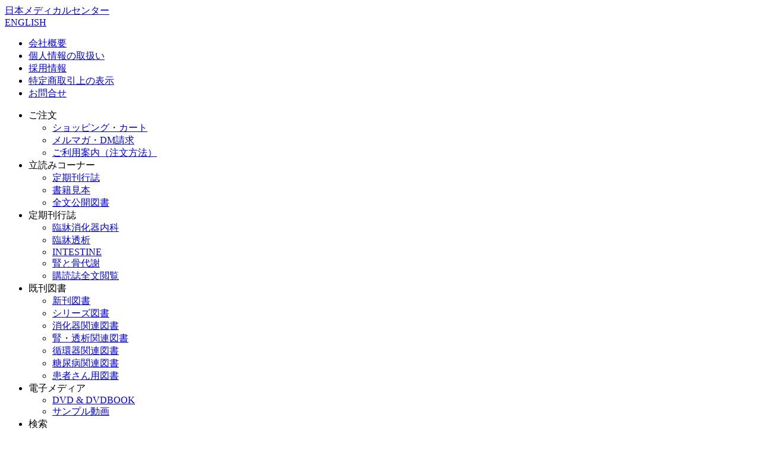

--- FILE ---
content_type: text/html; charset=UTF-8
request_url: https://www.nmckk.jp/info/archive/1/2019-03/catid/4
body_size: 11502
content:
<!DOCTYPE html PUBLIC "-//W3C//DTD HTML 4.01 Strict//EN" "http://www.w3.org/TR/html401/strict.dtd">
<html xmlns='http://www.w3.org/1999/xhtml' xml:lang='ja' lang='ja'>
<head>

<!-- character setting -->
<meta http-equiv="content-type" content="text/html; charset=UTF-8" />
<meta http-equiv="Content-Script-Type" content="text/javascript" />
<meta http-equiv="Content-Style-Type" content="text/css" />

<!-- description -->
<meta name="author" content="株式会社 日本メディカルセンター" />
<meta name="keywords" content="日本メディカルセンター,医学,出版,書籍,雑誌,臨床,消化器,腎,透析,大腸癌,骨代謝" />
<meta name="description" content="株式会社日本メディカルセンターは、臨床医学を中心とした出版を行っています。" />
<meta name="abstruct" content="臨床医学, 出版, 医療, 書籍, 雑誌,出版,医学論文 株式会社 日本メディカルセンター Nihon Medical Center 日本 東京 神田 出版 Japan Tokyo Kanda Publish" />
<meta name="robots" content="index, follow, noimageindex" />

<!-- stylesheets -->
<link rel="stylesheet" type="text/css" href="/_css/base.css" media="screen, print" />
<link rel="stylesheet" type="text/css" href="https://www.nmckk.jp/info/skins/nmckk/_css/index.css" media="screen, print" />

<!-- scripts -->
<script type="text/javascript" src="/_js/jquery.js"></script>
<script type="text/javascript" src="/_js/dropdown.js"></script>

<!-- favicon -->
<link rel="shortcut icon" href="/_img/favicon.ico" />

<!-- Cache -->
<meta http-equiv="pragma" content="no-cache">

<!-- title -->
<title>臨床医学出版／日本メディカルセンター</title>
</head>
<!--  -->
<body>
	<a name="top"></a>
	<div id="container">

		<!-- header -->
		<div id="header">
			<div class="item">

				<div class="title">
					<a class="title" href="http://www.nmckk.jp//?lang=ja">日本メディカルセンター</a>
				</div>
				<div class="subtitle">
					<div class="right"><a href="http://www.nmckk.jp//?lang=en">ENGLISH</a></div>
					<div class="center">
						<ul class="menu">
							<li><a href="http://www.nmckk.jp/pageview.php?mode=corpinfo&lang=ja">会社概要</a></li>

							<li><a href="http://www.nmckk.jp/pageview.php?mode=privacypolicy&lang=ja">個人情報の取扱い</a></li>
							<li><a href="http://www.nmckk.jp/pageview.php?mode=recruit&lang=ja">採用情報</a></li>
							<li><a href="http://www.nmckk.jp/pageview.php?mode=celaw&lang=ja">特定商取引上の表示</a></li>
							<li><a href="mailto:info@nmckk.co.jp?subject=問い合わせ">お問合せ</a></li>
						</ul>
					</div>
				</div>

				<p class="clear" />
			</div>
		</div>

		<!-- navigation -->
		<div id="navigation">
			<ul>
				<li><span>ご注文</span>
				<ul>

				  <li><a href="https://www.nmckk.jp/nmckk/shoppingCart.php?lang=ja">ショッピング・カート</a></li>
				  <li><a href="https://www.nmckk.jp/nmckk/mailMagform.php?lang=ja">メルマガ・DM請求</a></li>
				  <li><a href="http://www.nmckk.jp/pageview.php?mode=information&lang=ja">ご利用案内（注文方法）</a></li>
				</ul>
				</li>

				<li><span>立読みコーナー</span>

				<ul>
				  <li><a href="http://www.nmckk.jp/sampleBook.php?mode=MAG&lang=ja">定期刊行誌</a></li>
				  <li><a href="http://www.nmckk.jp/sampleBook.php?mode=BOOK&lang=ja">書籍見本</a></li>
				  <li><a href="http://www.nmckk.jp/sampleBook.php?mode=ALLPUB&lang=ja">全文公開図書</a></li>
				</ul>
				</li>

				<li><span>定期刊行誌</span>

				<ul>
				  <li><a href="http://www.nmckk.jp/top.php?category=CLGA&lang=ja">臨牀消化器内科</a></li>
				  <li><a href="http://www.nmckk.jp/top.php?category=JJCD&lang=ja">臨牀透析</a></li>
				  <li><a href="http://www.nmckk.jp/top.php?category=ECCA&lang=ja">INTESTINE</a></li>
				  <li><a href="http://www.nmckk.jp/top.php?category=KMBD&lang=ja">腎と骨代謝</a></li>
				  <li><a href="http://www.nmckk.jp/pageview.php?mode=thesisAuth_information&lang=ja">購読誌全文閲覧</a></li>

				</ul>
				</li>

				<li><span>既刊図書</span>
				<ul>
				     <li><a href="http://www.nmckk.jp/bookSearch.php?mode=NEW&lang=ja">新刊図書</a></li>
				     <li><a href="http://www.nmckk.jp/pageview.php?mode=seriesBook">シリーズ図書</a></li>
				     <li><a href="http://www.nmckk.jp/bookSearch.php?mode=SKK&lang=ja">消化器関連図書</a></li>

				     <li><a href="http://www.nmckk.jp/bookSearch.php?mode=JTS&lang=ja">腎・透析関連図書</a></li>
				     <li><a href="http://www.nmckk.jp/bookSearch.php?mode=JKK&lang=ja">循環器関連図書</a></li>
				     <li><a href="http://www.nmckk.jp/bookSearch.php?mode=TNB&lang=ja">糖尿病関連図書</a></li>
				     <li><a href="http://www.nmckk.jp/bookSearch.php?mode=KNJ&lang=ja">患者さん用図書</a></li>
				</ul>
				</li>

				<li><span>電子メディア</span>
				<ul>
				     <li><a href="http://www.nmckk.jp/bookSearch.php?mode=DVD&lang=ja">DVD &amp; DVDBOOK</a></li>
				     <li><a href="http://www.nmckk.jp/sampleBook.php?mode=SMPMOV&lang=ja">サンプル動画</a></li>
				</ul>
				</li>

				<li><span>検索</span>
				<ul>
				     <li><a href="http://www.nmckk.jp/pageview.php?mode=thesisSearchInformation">論文検索サービス</a></li>
				     <li><a href="http://www.nmckk.jp/bookSearch.php?lang=ja">書籍検索</a></li>
				     <li><a href="https://www.nmckk.jp/" target="_new">臨牀透析オンライン</a></li>
				</ul>

				</li>

				<li><span>お知らせ</span>
				<ul>
			         <li><a href="http://www.nmckk.jp/info/">お知らせ</a></li>
			         <li><a href="http://www.nmckk.jp/info/index.php?catid=4&blogid=1">正誤表</a></li>
			         <li><a href="http://www.nmckk.jp/pageview.php?mode=toAuthor&lang=ja">執筆いただく方々へ</a></li>

			    </ul>
				</li>
			</ul>
			<p class="clear" />
		</div>

		<a name="top"></a>
		<!-- contents -->
		<div id="contents">
		<h1>日本メディカルセンターからのお知らせ</h1>

		<ul>
			<li><span class="title"><a href="http://www.nmckk.jp/info/item/74/catid/4">「臨牀透析」2019年2月号（Vol.35 No.2）の正誤表</a></span>
				<ul>
<a href="http://www.nmckk.jp/pdf/JJCD_3502_loe.pdf">「臨牀透析」2019年2月号（Vol.35 No.2）の正誤表</a>
				</ul>
				<div class="bottom">
					<span class="date">2019/03/22</span>
					<span class="category">カテゴリ： <a href="http://www.nmckk.jp/info/category/4">正誤表</a></span>
					<p class="clear" />
				</div>
			</li>
			<li><span class="title"><a href="http://www.nmckk.jp/info/item/73/catid/4">「INTESTINE」Vol.23 No.1の正誤表</a></span>
				<ul>
<a href="http://www.nmckk.jp/pdf/ECCA2301_loe.pdf">「INTESTINE」Vol.23 No.1の正誤表</a>
				</ul>
				<div class="bottom">
					<span class="date">2019/03/20</span>
					<span class="category">カテゴリ： <a href="http://www.nmckk.jp/info/category/4">正誤表</a></span>
					<p class="clear" />
				</div>
			</li>

		</ul>
		</div>

		<ul id="menu">
		<h1>カテゴリ</h1>
		<li><a href="http://www.nmckk.jp/info/archive/1/2019-03">全てのカテゴリ</a></li>		<li><a href="http://www.nmckk.jp/info/category/1/blogid/1/archive/2019-03">その他</a></li>		<li><a href="http://www.nmckk.jp/info/category/3/blogid/1/archive/2019-03">サイト更新</a></li>		<li><a href="http://www.nmckk.jp/info/category/4/blogid/1/archive/2019-03">正誤表</a></li>		<li><a href="http://www.nmckk.jp/info/category/2/blogid/1/archive/2019-03">新刊</a></li>
		<h1>月別アーカイブ</h1>
		<li><a href="http://www.nmckk.jp/info/archive/1/2026-01/catid/4">2026年 01月</a></li>		<li><a href="http://www.nmckk.jp/info/archive/1/2025-10/catid/4">2025年 10月</a></li>		<li><a href="http://www.nmckk.jp/info/archive/1/2025-09/catid/4">2025年 09月</a></li>		<li><a href="http://www.nmckk.jp/info/archive/1/2025-08/catid/4">2025年 08月</a></li>		<li><a href="http://www.nmckk.jp/info/archive/1/2024-11/catid/4">2024年 11月</a></li>		<li><a href="http://www.nmckk.jp/info/archive/1/2024-07/catid/4">2024年 07月</a></li>		<li><a href="http://www.nmckk.jp/info/archive/1/2023-06/catid/4">2023年 06月</a></li>		<li><a href="http://www.nmckk.jp/info/archive/1/2023-02/catid/4">2023年 02月</a></li>		<li><a href="http://www.nmckk.jp/info/archive/1/2022-10/catid/4">2022年 10月</a></li>		<li><a href="http://www.nmckk.jp/info/archive/1/2022-07/catid/4">2022年 07月</a></li>		<li><a href="http://www.nmckk.jp/info/archive/1/2020-12/catid/4">2020年 12月</a></li>		<li><a href="http://www.nmckk.jp/info/archive/1/2019-03/catid/4">2019年 03月</a></li>		<li><a href="http://www.nmckk.jp/info/archive/1/2019-01/catid/4">2019年 01月</a></li>		<li><a href="http://www.nmckk.jp/info/archive/1/2018-11/catid/4">2018年 11月</a></li>		<li><a href="http://www.nmckk.jp/info/archive/1/2018-06/catid/4">2018年 06月</a></li>		<li><a href="http://www.nmckk.jp/info/archive/1/2016-11/catid/4">2016年 11月</a></li>		<li><a href="http://www.nmckk.jp/info/archive/1/2016-06/catid/4">2016年 06月</a></li>		<li><a href="http://www.nmckk.jp/info/archive/1/2016-03/catid/4">2016年 03月</a></li>		<li><a href="http://www.nmckk.jp/info/archive/1/2015-04/catid/4">2015年 04月</a></li>		<li><a href="http://www.nmckk.jp/info/archive/1/2014-10/catid/4">2014年 10月</a></li>		<li><a href="http://www.nmckk.jp/info/archive/1/2013-06/catid/4">2013年 06月</a></li>		<li><a href="http://www.nmckk.jp/info/archive/1/2013-02/catid/4">2013年 02月</a></li>		<li><a href="http://www.nmckk.jp/info/archive/1/2012-06/catid/4">2012年 06月</a></li>		<li><a href="http://www.nmckk.jp/info/archive/1/2011-02/catid/4">2011年 02月</a></li>		<li><a href="http://www.nmckk.jp/info/archive/1/2010-09/catid/4">2010年 09月</a></li>		<li><a href="http://www.nmckk.jp/info/archive/1/2010-02/catid/4">2010年 02月</a></li>
		<h1>検索</h1>
<form method="get" action="http://www.nmckk.jp/info">
	<div class="searchform">
<input type="hidden" name="amount" value="0" />
<input type="hidden" name="blogid" value="1" />
		<input name="query" alt="検索キーワード" class="formfield" size="10" maxlength="60" accesskey="4" value="" />
		<input type="submit" alt="検索" value="検索" class="formbutton" />
	</div>
</form>

		</ul>
<!-- footer -->
		<div id="footer">
			<div class="top">
			<a class="pagetop" href="#top">page top</a>
			</div>

			<div class="middle">
				<ul class="menu">

					<li><a href="http://www.nmckk.jp//pageview.php?mode=corpinfo&lang=ja">会社概要</a></li>
					<li><a href="http://www.nmckk.jp//pageview.php?mode=privacypolicy&lang=ja">個人情報の取扱い</a></li>
					<li><a href="http://www.nmckk.jp//pageview.php?mode=recruit&lang=ja">採用情報</a></li>
					<li><a href="http://www.nmckk.jp//pageview.php?mode=celaw&lang=ja">特定商取引上の表示</a></li>
					<li><a href="mailto:info@nmckk.co.jp?subject=問い合わせ">お問合せ</a></li>
				</ul>

			</div>

			<div class="bottom">
			&copy; Copyright, All Rights Reserved, Nihon Medical Center, 2009 / 無断転載禁止<br />
			株式会社日本メディカルセンターは，臨床医学を中心とした出版を行っています．
			</div>
		</div>
	</div>
</body>

</html>

--- FILE ---
content_type: text/css
request_url: https://www.nmckk.jp/info/skins/nmckk/_css/index.css
body_size: 3804
content:
/*
 * ===========================================
 * 日本メディカルセンター 雑誌表示スクリプト
 * トップページスタイル定義
 * ===========================================
 *
 * 2008/08/16
 * scripted by S.Sugaya(sugaya@technohead.jp)
 *
 * directed by PROSCOPE Inc.
 */

/* キャラクタセット */
@chareset "UTF-8";

/*
 * ===========================================
 * コンテンツ(メイン部分)指定
 * ===========================================
 */
#contents {
	width: 600px;
	float: left;

	text-align: left;

	padding-top: 20px;
}

#contents A { color: #00008B; text-decoration: none; font-weight: bold; }
#contents A:hover { color: #FF0000; text-decoration: underline; font-weight: bold; }

#contents H1 {
	display: block;
	width: 550px;

	font-size: 100%;
	font-weight: bold;

	background: #E0FBF9 url(/_img/title_header.jpg) no-repeat left center;
	border: 1px solid #32C2B8;

	padding: 2px 15px;
}

#contents A.pdf {
	display: -moz-inline-box; /* for mozilla */
	display: inline-block; /* for Opera & Safari & IE */

	height: 20px;

	background: #FFFFFF url(/_img/pdficon.gif) no-repeat left center;

	padding-left: 20px;
}

*html #contents A.pdf { /* for ie 6 */
    display: inline !important;
}
*:first-child+html #contents A.pdf { /* for ie 7 */
    display: inline !important;
}


#contents UL {
	list-style-type: none;
}

#contents UL LI {
	display: block;
	width: 575px;

	margin-top: 10px;
	margin-bottom: 10px;

	border-left: 1px solid #E0E0E0;
	border-top: 1px solid #E0E0E0;
	border-right: 1px solid #D0D0D0;
	border-bottom: 1px solid #D0D0D0;

	padding: 3px;
}

#contents UL LI SPAN.title {
	display: block;

	font-weight: bold;

	background: #FFFFFF url(../_img/title_back.jpg) no-repeat right bottom;

	padding: 3px;
	margin-bottom: 10px;

	border-right: 1px solid #326FC2;
	border-bottom: 1px solid #326FC2;
}

#contents UL LI UL {
	margin: 0px 10px;

	font-size: 95%;
}

#contents UL LI DIV.bottom {

	font-size: 80%;

	margin-top: 5px;

	border-left: 1px solid #326FC2;
	border-top: 1px solid #326FC2;
}

#contents UL LI DIV.bottom SPAN {
	display: block;
	float: left;
	width: 280px;

	padding: 3px;
}

#contents UL LI DIV.bottom SPAN.category {
	text-align: right;
}

#contents UL LI DIV.leftbox {
	float: left;
	margin: 5px 10px 5px 5px;
}


/*
 * ===========================================
 * メニュー(メイン右部分)指定
 * ===========================================
 */

#menu {
	width: 230px;
	float: left;

	border: 1px solid #00A5C8;

	list-style-type: none;

	margin-top: 20px;
}

#menu H1 {
	display: block;

	font-size: 100%;
	font-weight: bold;

	color: #FFFFFF;
	background-color: #00A5C8;

	padding: 2px 15px;
}

#menu LI {
	clear: both;

	font-size: 9pt;

	padding-left: 3px;
}

#menu LI.title {
	margin-top: 5px;
	margin-bottom: 10px;
}

#menu UL {
	background: #FFFFFF no-repeat left top;

	font-size: 8pt;

	padding-left: 5px;
}

#menu LI A {
	color: #00008B;
	text-decoration: underline;

	font-size: 10pt;
	font-weight: bold;
}

#menu UL IMG {
	float: left;

	margin-right: 3px;
}

#menu UL IMG {
	float: left;
}

#menu DIV.searchform {
	padding: 5px;
}

#menu INPUT.formfield {
	width: 150px;

	font-size: 100%;

	border-left: 1px solid #00A5C8;
	border-top: 1px solid #00A5C8;
	border-right: 1px solid #F0F0F0;
	border-bottom: 1px solid #F0F0F0;
}

#menu INPUT.formbutton {
	width: 50px;

	font-size: 100%;

	background-color: #FFFFFF;

	border-left: 1px solid #F0F0F0;
	border-top: 1px solid #F0F0F0;
	border-right: 1px solid #00A5C8;
	border-bottom: 1px solid #00A5C8;
}
